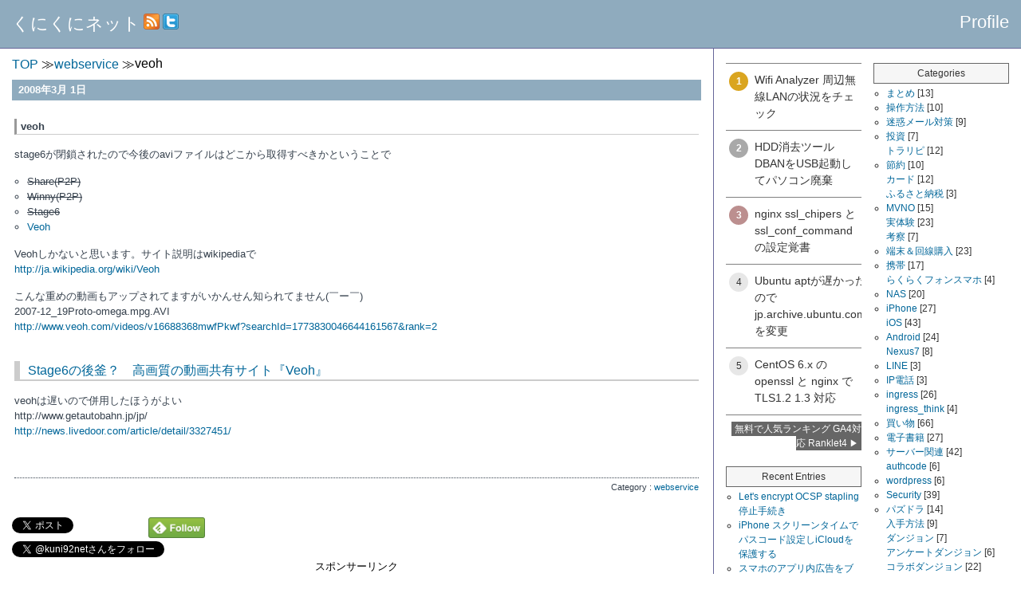

--- FILE ---
content_type: text/html; charset=utf-8
request_url: https://kuni92.net/2008/03/veoh.html
body_size: 7179
content:
<?xml version="1.0" encoding="UTF-8" ?>
<!DOCTYPE html PUBLIC "-//W3C//DTD XHTML 1.0 Strict//EN" "http://www.w3.org/TR/xhtml1/DTD/xhtml1-strict.dtd">
<html xmlns="http://www.w3.org/1999/xhtml" lang="ja" xml:lang="ja" id="sixapart-standard">
<head>
   <meta http-equiv="Content-Type" content="text/html; charset=UTF-8" />
   <meta http-equiv="Content-Script-Type" content="text/javascript" />
   <meta http-equiv="Content-Style-Type" content="text/css" />
<!--  -->
   <meta name="pocket-site-verification" content="4a1a233105834c18ef3c8e5b18992d" />
   <meta name="google-site-verification" content="um7DuhnKzkKWETE77TlbzuyyUsUEl7Gv9AJhIOhy238" />
   <meta name="viewport" content="initial-scale=1.0">
   <meta http-equiv="x-dns-prefetch-control" content="on">
   <link rel="dns-prefetch" href="//tpc.googlesyndication.com">
   <link rel="dns-prefetch" href="//googleads.g.doubleclick.net">
   <link rel="dns-prefetch" href="//platform.twitter.com">
   <link rel="dns-prefetch" href="//b.st-hatena.com">
   <link rel="dns-prefetch" href="//pagead2.googlesyndication.com">
   <link rel="dns-prefetch" href="//ws-fe.assoc-amazon.com">
   <link rel="dns-prefetch" href="//www.googletagservices.com">
   <link rel="preconnect" href="https://pagead2.googlesyndication.com" crossorigin>
   <link rel="preconnect" href="https://fonts.gstatic.com" crossorigin>
   <link rel="preconnect" href="https://fonts.googleapis.com" crossorigin>
   <link rel="preconnect" href="https://googleads.g.doubleclick.net" crossorigin>
   <link rel="preconnect" href="https://stats.g.doubleclick.net" crossorigin>
   <link rel="stylesheet" href="https://kuni92.net/styles-site.css" type="text/css" />
   
   
   <title>
   
      veoh
   
   </title>
   
   
   
   
      <link rel="prev" href="https://kuni92.net/2008/02/nas-01g.html" title="NAS-01Gまとめ" />
      <link rel="next" href="https://kuni92.net/2008/03/nas-01g---debian-kit.html" title="NAS-01G - Debian Kit" />
   
   
      
   
   










   

<!-- Google Tag Manager -->
<noscript><iframe src="//www.googletagmanager.com/ns.html?id=GTM-NBRL3J"
height="0" width="0" style="display:none;visibility:hidden"></iframe></noscript>
<script>(function(w,d,s,l,i){w[l]=w[l]||[];w[l].push({'gtm.start':
new Date().getTime(),event:'gtm.js'});var f=d.getElementsByTagName(s)[0],
j=d.createElement(s),dl=l!='dataLayer'?'&l='+l:'';j.async=true;j.src=
'//www.googletagmanager.com/gtm.js?id='+i+dl;f.parentNode.insertBefore(j,f);
})(window,document,'script','dataLayer','GTM-NBRL3J');</script>
<!-- End Google Tag Manager -->
<link rel="stylesheet"
      href="//cdnjs.cloudflare.com/ajax/libs/highlight.js/11.7.0/styles/default.min.css">
<script src="//cdnjs.cloudflare.com/ajax/libs/highlight.js/11.7.0/highlight.min.js"></script>
<script>hljs.highlightAll();</script>

<script async src="//pagead2.googlesyndication.com/pagead/js/adsbygoogle.js"></script>
<script>
     (adsbygoogle = window.adsbygoogle || []).push({
          google_ad_client: "ca-pub-2677262582313484",
          enable_page_level_ads: true
     });
</script>
</head>
<body class="layout-three-column-liquid-right">
<div id="box" class="clearfix">

<div id="header">
<a href="https://kuni92.net/" accesskey="1">くにくにネット</a>

<a href="http://feeds.kuni92.net/kuni92net" title="フィードを購読する" rel="alternate" type="application/rss+xml"><img src="https://kuni92.net/image/icon_rss_01.png" alt="" style="border:0"/></a> <a href="http://twitter.com/kuni92net" title="twitter" ><img src="https://kuni92.net/image/icon_twitter_01.png" alt="" style="border:0"/></a>
<span style="float:right">
<a href="http://kuni92.net/2008/02/about.html" rel="nofollow" onclick="_gaq.push(['_trackEvent', 'top-bar', 'click', 'text-about']);">Profile</a>
</span>
</div>


<div id="content">
<div class="blog">


    
    <ul class="breadclumbs" itemscope itemtype="http://schema.org/BreadcrumbList">
        <li itemprop="itemListElement" itemscope itemtype="http://schema.org/ListItem">
            <a itemtype="http://schema.org/Thing" itemprop="item" href="https://kuni92.net/">
                <span itemprop="name">TOP</span>
            </a>
            <meta itemprop="position" content="1">
        </li>
        
            
                
                <li itemprop="itemListElement" itemscope itemtype="http://schema.org/ListItem">
                    <a itemtype="http://schema.org/Thing" itemprop="item" href="https://kuni92.net/webservice/">
                        <span itemprop="name">webservice</span>
                    </a>
                    <meta itemprop="position" content="2">
                </li>
            
        
        <li>veoh</li>
    </ul>



<p class="date">2008年3月 1日</p>

<div class="entry" id="entry-555">

   <h1 class="entry-header">veoh</h1>

   <div class="entry-content clearfix">
      
         <div class="entry-body"><p>stage6が閉鎖されたので今後のaviファイルはどこから取得すべきかということで</p>

<ul><li><del>Share(P2P)</del></li>

<li><del>Winny(P2P)</del></li>

<li><del>Stage6</del></li>

<li><a href="http://www.veoh.com/">Veoh</a></li></ul>

<p>Veohしかないと思います。サイト説明はwikipediaで<br /><a href="http://ja.wikipedia.org/wiki/Veoh">http://ja.wikipedia.org/wiki/Veoh</a></p>

<p>こんな重めの動画もアップされてますがいかんせん知られてません(￣ー￣)<br />2007-12_19Proto-omega.mpg.AVI<br /><a href="http://www.veoh.com/videos/v16688368mwfPkwf?searchId=1773830046644161567&amp;rank=2">http://www.veoh.com/videos/v16688368mwfPkwf?searchId=1773830046644161567&amp;rank=2</a></p><br /><h3 class="title"><a href="http://d.hatena.ne.jp/sikii_j/20080228/p1" name="p1">Stage6の後釜？　高画質の動画共有サイト『Veoh』</a></h3>

<h3 class="title"><a href="http://d.hatena.ne.jp/sikii_j/20080228/p1" name="p1"></a></h3>

<p></p>

<p>veohは遅いので併用したほうがよい<br />http://www.getautobahn.jp/jp/<br /><a href="http://news.livedoor.com/article/detail/3327451/">http://news.livedoor.com/article/detail/3327451/</a></p></div>
      
      


<br />
   
   </div>
   <p class="entry-footer">

Category : <a href="https://kuni92.net/webservice/" title="">webservice</a>



  

  




</p>

</div>

<div class="btn_social">
	<ul class="snsb">
		<li class="twitter"><a href="https://twitter.com/share" class="twitter-share-button twitter-count-vertical" data-lang="ja" data-count="none">ツイート</a><script>!function(d,s,id){var js,fjs=d.getElementsByTagName(s)[0];if(!d.getElementById(id)){js=d.createElement(s);js.id=id;js.src="//platform.twitter.com/widgets.js";fjs.parentNode.insertBefore(js,fjs);}}(document,"script","twitter-wjs");</script></li>
		<li class="hatena">
		<script type="text/javascript" language="javascript">
document.write("<a href=\""+document.URL+"\" class=\"hatena-bookmark-button\" data-hatena-bookmark-title=\""+document.title+"\" data-hatena-bookmark-layout=\"standard-noballoon\" title=\"このエントリーをはてなブックマークに追加\"><img src=\"https://b.st-hatena.com/images/entry-button/button-only.gif\" alt=\"このエントリーをはてなブックマークに追加\" width=\"20\" height=\"20\" style=\"border: none;\" /></a>");</script>
		</script>
		</li>
        <li class="pocket"><a data-pocket-label="pocket" data-pocket-count="none" class="pocket-btn" data-lang="en"></a></li>
        <li class="feedly"><a href='http://www.feedly.com/home#subscription/feed%2Fhttp%3A%2F%2Ffeeds.kuni92.net%2Fkuni92net'  target='blank'><img id='feedlyFollow' src='https://s3.feedly.com/img/follows/feedly-follow-rectangle-volume-medium_2x.png' alt='follow us in feedly' width='71' height='28'></a></li>
    </ul>
</div>

<div class="btn_social">
	<ul class="snsb">
        <li class="line">
<script type="text/javascript" src="//media.line.me/js/line-button.js?v=20140127" ></script>
<script type="text/javascript">
new media_line_me.LineButton({"pc":false,"lang":"ja","type":"a"});
</script>
	</li>
        <li class="twitter">
<a href="https://twitter.com/kuni92net" class="twitter-follow-button" data-show-count="false" data-lang="ja">@kuni92netさんをフォロー</a>
<script>!function(d,s,id){var js,fjs=d.getElementsByTagName(s)[0],p=/^http:/.test(d.location)?'http':'https';if(!d.getElementById(id)){js=d.createElement(s);js.id=id;js.src=p+'://platform.twitter.com/widgets.js';fjs.parentNode.insertBefore(js,fjs);}}(document, 'script', 'twitter-wjs');</script>
	</li>
	</ul>
</div>


<p style="text-align: center; font-size: 80%;">スポンサーリンク<br />
<script async src="//pagead2.googlesyndication.com/pagead/js/adsbygoogle.js"></script>
<!-- kijishita -->
<ins class="adsbygoogle"
     style="display:block"
     data-ad-client="ca-pub-2677262582313484"
     data-ad-slot="9193719325"
     data-ad-format="auto"></ins>
<script>
(adsbygoogle = window.adsbygoogle || []).push({});
</script>
</p><br />

<script async src="//pagead2.googlesyndication.com/pagead/js/adsbygoogle.js"></script>
<!-- 関連ユニット -->
<ins class="adsbygoogle"
     style="display:block"
     data-ad-client="ca-pub-2677262582313484"
     data-ad-slot="7470929720"
     data-ad-format="autorelaxed"></ins>
<script>
(adsbygoogle = window.adsbygoogle || []).push({});
</script>






</div>
</div>





<div id="links-left-box">
  <dl id="links-left">
<dd class="side">
<aside id="ranklet4-q4Stmgruq7vsgP28OOD3"></aside>
<script async src="https://free.ranklet4.com/widgets/q4Stmgruq7vsgP28OOD3.js"></script>
</dd>
<dt class="sidetitle">
Recent Entries
</dt>

<dd class="side">
  <ul>

    <li><a href="https://kuni92.net/2025/05/lets-encrypt-ocsp-stapling.html" title="e1802">Let's encrypt OCSP stapling 停止手続き</a></li>

    <li><a href="https://kuni92.net/2023/11/iphone-icloud.html" title="e1800">iPhone スクリーンタイムでパスコード設定しiCloudを保護する</a></li>

    <li><a href="https://kuni92.net/2023/04/nextdns.html" title="e1798">スマホのアプリ内広告をブロックするならNextDNS</a></li>

    <li><a href="https://kuni92.net/2023/01/gmaildkim.html" title="e1797">Gmail,Yahooにメール送信するならDKIMの設定を</a></li>

    <li><a href="https://kuni92.net/2022/10/ubuntu-apt-jparchiveubuntucom.html" title="e1795">Ubuntu aptが遅かったので jp.archive.ubuntu.com を変更</a></li>

    <li><a href="https://kuni92.net/2022/09/spoofingmailtaisaku.html" title="e1794">自社ドメイン(co.jp)のなりしまし迷惑メールを送られたので即DMARC対応した話</a></li>

    <li><a href="https://kuni92.net/2022/08/conoha-alphassl.html" title="e1793">conohaでalphassl 1年無料を設定する</a></li>

    <li><a href="https://kuni92.net/2022/05/acmesh-buypass-180.html" title="e1792">Let's encryptの 90日 証明書から acme.sh と Buypass で180日の証明書に変更する</a></li>

    <li><a href="https://kuni92.net/2022/04/mackerel.html" title="e1791">mackerelでASUSルータ RT-AX3000,RT-AC68Uを監視する</a></li>

    <li><a href="https://kuni92.net/2022/02/moneyforward-box.html" title="e1790">MoneyForward確定申告とクラウドBoxで改正電子帳簿保存法に対応し運用はじめました</a></li>

  </ul>
</dd>

<div style="text-align:left;">
	<div style="display:inline-block;">
		<span id="ss_img_wrapper_2021gmogs_115-57_ja_t">
			<a href="https://jp.globalsign.com/" target="_blank" rel="nofollow"><img alt="SSL　GMOグローバルサインのサイトシール" border="0" id="ss_img" src="//seal.globalsign.com/SiteSeal/images/gs_noscript_115-57_ja.gif"></a>
		</span>
		<script type="text/javascript" src="//seal.globalsign.com/SiteSeal/2021gmogs_115-57_ja_t.js" defer="defer"></script>
	</div><div style="display:inline-block;margin-left:20px;">
		<span id="csi_siteseal_tag" oncontextmenu="return false;">
			<a id="csi_siteseal_profile_link">
				<img decoding="async" loading="lazy" alt="light_115x57.png" id="csi_siteseal_image" width="115" height="57" src="#" style="display: none" />
			</a>
		</span>
	</div>
</div>

  </dl>
</div>



<div id="links-right-box">
  <dl id="links-right">
  
<dt class="sidetitle">
Categories
</dt>

<dd class="side" id="categories">

  
  <ul>
  
    
    <li><a href="https://kuni92.net/matome/" title="">まとめ</a> [13]
    
    
    </li>
    
  
  
    
    <li><a href="https://kuni92.net/sousa/" title="">操作方法</a> [10]
    
    
    </li>
    
  
  
    
    <li><a href="https://kuni92.net/cat35/" title="">迷惑メール対策</a> [9]
    
    
    </li>
    
  
  
    
    <li><a href="https://kuni92.net/Investment/" title="">投資</a> [7]
    
    
  
  <ul>
  
    
    <li><a href="https://kuni92.net/Investment/tora/" title="">トラリピ</a> [12]
    
    
    </li>
    
  </ul>
    
  
    </li>
    
  
  
    
    <li><a href="https://kuni92.net/saving/" title="">節約</a> [10]
    
    
  
  <ul>
  
    
    <li><a href="https://kuni92.net/saving/card/" title="">カード</a> [12]
    
    
    </li>
    
  
  
    
    <li><a href="https://kuni92.net/saving/furusatotax/" title="">ふるさと納税</a> [3]
    
    
    </li>
    
  </ul>
    
  
    </li>
    
  
  
    
    <li><a href="https://kuni92.net/mvno/" title="">MVNO</a> [15]
    
    
  
  <ul>
  
    
    <li><a href="https://kuni92.net/mvno/taiken/" title="">実体験</a> [23]
    
    
    </li>
    
  
  
    
    <li><a href="https://kuni92.net/mvno/kousatu/" title="">考察</a> [7]
    
    
    </li>
    
  </ul>
    
  
    </li>
    
  
  
    
    <li><a href="https://kuni92.net/buyphone/" title="">端末＆回線購入</a> [23]
    
    
    </li>
    
  
  
    
    <li><a href="https://kuni92.net/cat36/" title="">携帯</a> [17]
    
    
  
  <ul>
  
    
    <li><a href="https://kuni92.net/cat36/raku/" title="">らくらくフォンスマホ</a> [4]
    
    
    </li>
    
  </ul>
    
  
    </li>
    
  
  
    
    <li><a href="https://kuni92.net/nas/" title="">NAS</a> [20]
    
    
    </li>
    
  
  
    
    <li><a href="https://kuni92.net/iPhone/" title="">iPhone</a> [27]
    
    
  
  <ul>
  
    
    <li><a href="https://kuni92.net/iPhone/ios/" title="">iOS</a> [43]
    
    
    </li>
    
  </ul>
    
  
    </li>
    
  
  
    
    <li><a href="https://kuni92.net/android/" title="">Android</a> [24]
    
    
  
  <ul>
  
    
    <li><a href="https://kuni92.net/android/nexus7/" title="">Nexus7</a> [8]
    
    
    </li>
    
  </ul>
    
  
    </li>
    
  
  
    
    <li><a href="https://kuni92.net/line/" title="">LINE</a> [3]
    
    
    </li>
    
  
  
    
    <li><a href="https://kuni92.net/ip/" title="">IP電話</a> [3]
    
    
    </li>
    
  
  
    
    <li><a href="https://kuni92.net/ingress/" title="">ingress</a> [26]
    
    
  
  <ul>
  
    
    <li><a href="https://kuni92.net/ingress/ingress-think/" title="">ingress_think</a> [4]
    
    
    </li>
    
  </ul>
    
  
    </li>
    
  
  
    
    <li><a href="https://kuni92.net/buy/" title="">買い物</a> [66]
    
    
    </li>
    
  
  
    
    <li><a href="https://kuni92.net/ebook/" title="">電子書籍</a> [27]
    
    
    </li>
    
  
  
    
    <li><a href="https://kuni92.net/cat30/" title="">サーバー関連</a> [42]
    
    
  
  <ul>
  
    
    <li><a href="https://kuni92.net/cat30/authcode/" title="">authcode</a> [6]
    
    
    </li>
    
  </ul>
    
  
    </li>
    
  
  
    
    <li><a href="https://kuni92.net/wordpress/" title="">wordpress</a> [6]
    
    
    </li>
    
  
  
    
    <li><a href="https://kuni92.net/security/" title="">Security</a> [39]
    
    
    </li>
    
  
  
    
    <li><a href="https://kuni92.net/pazdra/" title="">パズドラ</a> [14]
    
    
  
  <ul>
  
    
    <li><a href="https://kuni92.net/pazdra/get/" title="">入手方法</a> [9]
    
    
    </li>
    
  
  
    
    <li><a href="https://kuni92.net/pazdra/dungeon/" title="">ダンジョン</a> [7]
    
    
  
  <ul>
  
    
    <li><a href="https://kuni92.net/pazdra/dungeon/anketodungeon/" title="">アンケートダンジョン</a> [6]
    
    
    </li>
    
  
  
    
    <li><a href="https://kuni92.net/pazdra/dungeon/colabodungeon/" title="">コラボダンジョン</a> [22]
    
    
    </li>
    
  
  
    
    <li><a href="https://kuni92.net/pazdra/dungeon/kaizoku/" title="">海賊龍シリーズ</a> [2]
    
    
    </li>
    
  
  
    
    <li><a href="https://kuni92.net/pazdra/dungeon/shinpi/" title="">神秘龍シリーズ</a> [5]
    
    
    </li>
    
  
  
    
    <li><a href="https://kuni92.net/pazdra/dungeon/sengoku/" title="">戦国龍シリーズ</a> [5]
    
    
    </li>
    
  
  
    
    <li><a href="https://kuni92.net/pazdra/dungeon/reki/" title="">歴龍シリーズ</a> [4]
    
    
    </li>
    
  
  
    
    <li><a href="https://kuni92.net/pazdra/dungeon/kikai/" title="">機械龍シリーズ</a> [4]
    
    
    </li>
    
  </ul>
    
  
    </li>
    
  
  
    
    <li><a href="https://kuni92.net/pazdra/million/" title="">ミリオンイベント</a> [25]
    
    
    </li>
    
  
  
    
    <li><a href="https://kuni92.net/pazdra/capture/" title="">攻略</a> [9]
    
    
    </li>
    
  
  
    
    <li><a href="https://kuni92.net/pazdra/book/" title="">本</a> [2]
    
    
    </li>
    
  </ul>
    
  
    </li>
    
  
  
    
    <li><a href="https://kuni92.net/chronicle/" title="">チェインクロニクル</a> [21]
    
    
    </li>
    
  
  
    
    <li><a href="https://kuni92.net/clash-of-clans/" title="">Clash of Clans</a> [7]
    
    
    </li>
    
  
  
    
    <li><a href="https://kuni92.net/game/" title="">ゲーム</a> [1]
    
    
  
  <ul>
  
    
    <li><a href="https://kuni92.net/game/dqx/" title="">DQX</a> [3]
    
    
    </li>
    
  
  
    
    <li><a href="https://kuni92.net/game/ixa/" title="">戦国IXA</a> [8]
    
    
    </li>
    
  
  
    
    <li><a href="https://kuni92.net/game/bura3/" title="">ブラウザ三国志</a> [79]
    
    
    </li>
    
  
  
    
    <li><a href="https://kuni92.net/game/ffxi/" title="">FFXI</a> [56]
    
    
    </li>
    
  
  
    
    <li><a href="https://kuni92.net/game/ffxieq/" title="">ffxieq</a> [6]
    
    
    </li>
    
  
  
    
    <li><a href="https://kuni92.net/game/ffxiv/" title="">ffxiv</a> [17]
    
    
    </li>
    
  </ul>
    
  
    </li>
    
  
  
    
    <li><a href="https://kuni92.net/dd-wrt/" title="">DD-WRT</a> [5]
    
    
    </li>
    
  
  
    
    <li><a href="https://kuni92.net/wimax/" title="">wimax</a> [4]
    
    
    </li>
    
  
  
    
    <li><a href="https://kuni92.net/webservice/" title="">webservice</a> [15]
    
    
  
  <ul>
  
    
    <li><a href="https://kuni92.net/webservice/dropbox/" title="">dropbox</a> [2]
    
    
    </li>
    
  </ul>
    
  
    </li>
    
  
  
    
    <li><a href="https://kuni92.net/windows/" title="">Windows</a> [29]
    
    
  
  <ul>
  
    
    <li><a href="https://kuni92.net/windows/emet/" title="">emet</a> [4]
    
    
    </li>
    
  
  
    
    <li><a href="https://kuni92.net/windows/chrome/" title="">chrome</a> [7]
    
    
    </li>
    
  
  
    
    <li><a href="https://kuni92.net/windows/xlink-kai/" title="">Xlink Kai</a> [8]
    
    
    </li>
    
  
  
    
    <li><a href="https://kuni92.net/windows/firefox/" title="">firefox</a> [8]
    
    
    </li>
    
  
  
    
    <li><a href="https://kuni92.net/windows/peerblock/" title="">peerblock</a> [7]
    
    
    </li>
    
  
  
    
    <li><a href="https://kuni92.net/windows/peerguardian2/" title="">peerguardian2</a> [10]
    
    
    </li>
    
  
  
    
    <li><a href="https://kuni92.net/windows/secunia-psi/" title="">Secunia PSI</a> [16]
    
    
    </li>
    
  </ul>
    
  
    </li>
    
  
  
    
    <li><a href="https://kuni92.net/etc/" title="">未分類</a> [25]
    
    
    </li>
    
  
  
    
    <li><a href="https://kuni92.net/goshuin/" title="">御朱印</a> [9]
    
    
    </li>
    
  
  
    
    <li><a href="https://kuni92.net/werewolf/" title="">人狼</a> [3]
    
    
    </li>
    
  
  
    
    <li>securitynews
  
    
    </li>
    
  
  
    
    <li>MONSTER×DRAGON
  
    
    </li>
    
  
  
    
    <li>Sony
  
    
    </li>
    
  
  
    
    <li>検体提出
  
    
    </li>
    
  </ul>
    
  
</dd>

<dt class="sidetitle">
Monthly Archives
</dt>

<dd class="side">
  
    
  <ul>
    
    <li><a href="https://kuni92.net/2025/05/">2025年5月</a> [1]</li>
    
  
    
    <li><a href="https://kuni92.net/2023/11/">2023年11月</a> [1]</li>
    
  
    
    <li><a href="https://kuni92.net/2023/04/">2023年4月</a> [1]</li>
    
  
    
    <li><a href="https://kuni92.net/2023/01/">2023年1月</a> [1]</li>
    
  
    
    <li><a href="https://kuni92.net/2022/10/">2022年10月</a> [1]</li>
    
  
    
    <li><a href="https://kuni92.net/2022/09/">2022年9月</a> [1]</li>
    
  
    
    <li><a href="https://kuni92.net/2022/08/">2022年8月</a> [1]</li>
    
  
    
    <li><a href="https://kuni92.net/2022/05/">2022年5月</a> [1]</li>
    
  
    
    <li><a href="https://kuni92.net/2022/04/">2022年4月</a> [1]</li>
    
  
    
    <li><a href="https://kuni92.net/2022/02/">2022年2月</a> [3]</li>
    
  
    
    <li><a href="https://kuni92.net/2022/01/">2022年1月</a> [2]</li>
    
  
    
    <li><a href="https://kuni92.net/2021/12/">2021年12月</a> [1]</li>
    
  
    
    <li><a href="https://kuni92.net/2021/11/">2021年11月</a> [1]</li>
    
  
    
    <li><a href="https://kuni92.net/2021/10/">2021年10月</a> [1]</li>
    
  
    
    <li><a href="https://kuni92.net/2021/09/">2021年9月</a> [1]</li>
    
  
    
    <li><a href="https://kuni92.net/2021/08/">2021年8月</a> [2]</li>
    
  
    
    <li><a href="https://kuni92.net/2021/03/">2021年3月</a> [1]</li>
    
  
    
    <li><a href="https://kuni92.net/2020/08/">2020年8月</a> [1]</li>
    
  
    
    <li><a href="https://kuni92.net/2020/03/">2020年3月</a> [1]</li>
    
  
    
    <li><a href="https://kuni92.net/2020/02/">2020年2月</a> [1]</li>
    
  
    
    <li><a href="https://kuni92.net/2020/01/">2020年1月</a> [1]</li>
    
  
    
    <li><a href="https://kuni92.net/2019/11/">2019年11月</a> [1]</li>
    
  
    
    <li><a href="https://kuni92.net/2019/09/">2019年9月</a> [1]</li>
    
  
    
    <li><a href="https://kuni92.net/2019/03/">2019年3月</a> [1]</li>
    
  
    
    <li><a href="https://kuni92.net/2018/12/">2018年12月</a> [1]</li>
    
  
    
    <li><a href="https://kuni92.net/2018/08/">2018年8月</a> [1]</li>
    
  
    
    <li><a href="https://kuni92.net/2018/07/">2018年7月</a> [1]</li>
    
  
    
    <li><a href="https://kuni92.net/2018/06/">2018年6月</a> [1]</li>
    
  
    
    <li><a href="https://kuni92.net/2018/02/">2018年2月</a> [2]</li>
    
  
    
    <li><a href="https://kuni92.net/2018/01/">2018年1月</a> [1]</li>
    
  
    
    <li><a href="https://kuni92.net/2017/12/">2017年12月</a> [2]</li>
    
  
    
    <li><a href="https://kuni92.net/2017/11/">2017年11月</a> [1]</li>
    
  
    
    <li><a href="https://kuni92.net/2017/10/">2017年10月</a> [4]</li>
    
  
    
    <li><a href="https://kuni92.net/2017/09/">2017年9月</a> [1]</li>
    
  
    
    <li><a href="https://kuni92.net/2017/08/">2017年8月</a> [2]</li>
    
  
    
    <li><a href="https://kuni92.net/2017/07/">2017年7月</a> [1]</li>
    
  
    
    <li><a href="https://kuni92.net/2017/06/">2017年6月</a> [1]</li>
    
  
    
    <li><a href="https://kuni92.net/2017/05/">2017年5月</a> [5]</li>
    
  
    
    <li><a href="https://kuni92.net/2017/04/">2017年4月</a> [2]</li>
    
  
    
    <li><a href="https://kuni92.net/2017/03/">2017年3月</a> [3]</li>
    
  
    
    <li><a href="https://kuni92.net/2017/02/">2017年2月</a> [1]</li>
    
  
    
    <li><a href="https://kuni92.net/2017/01/">2017年1月</a> [1]</li>
    
  
    
    <li><a href="https://kuni92.net/2016/12/">2016年12月</a> [1]</li>
    
  
    
    <li><a href="https://kuni92.net/2016/11/">2016年11月</a> [1]</li>
    
  
    
    <li><a href="https://kuni92.net/2016/10/">2016年10月</a> [2]</li>
    
  
    
    <li><a href="https://kuni92.net/2016/09/">2016年9月</a> [1]</li>
    
  
    
    <li><a href="https://kuni92.net/2016/08/">2016年8月</a> [1]</li>
    
  
    
    <li><a href="https://kuni92.net/2016/07/">2016年7月</a> [1]</li>
    
  
    
    <li><a href="https://kuni92.net/2016/06/">2016年6月</a> [4]</li>
    
  
    
    <li><a href="https://kuni92.net/2016/05/">2016年5月</a> [3]</li>
    
  
    
    <li><a href="https://kuni92.net/2016/04/">2016年4月</a> [2]</li>
    
  
    
    <li><a href="https://kuni92.net/2016/03/">2016年3月</a> [4]</li>
    
  
    
    <li><a href="https://kuni92.net/2016/02/">2016年2月</a> [10]</li>
    
  
    
    <li><a href="https://kuni92.net/2016/01/">2016年1月</a> [10]</li>
    
  
    
    <li><a href="https://kuni92.net/2015/12/">2015年12月</a> [7]</li>
    
  
    
    <li><a href="https://kuni92.net/2015/11/">2015年11月</a> [6]</li>
    
  
    
    <li><a href="https://kuni92.net/2015/10/">2015年10月</a> [6]</li>
    
  
    
    <li><a href="https://kuni92.net/2015/09/">2015年9月</a> [5]</li>
    
  
    
    <li><a href="https://kuni92.net/2015/08/">2015年8月</a> [5]</li>
    
  
    
    <li><a href="https://kuni92.net/2015/07/">2015年7月</a> [4]</li>
    
  
    
    <li><a href="https://kuni92.net/2015/06/">2015年6月</a> [10]</li>
    
  
    
    <li><a href="https://kuni92.net/2015/05/">2015年5月</a> [7]</li>
    
  
    
    <li><a href="https://kuni92.net/2015/04/">2015年4月</a> [7]</li>
    
  
    
    <li><a href="https://kuni92.net/2015/03/">2015年3月</a> [8]</li>
    
  
    
    <li><a href="https://kuni92.net/2015/02/">2015年2月</a> [7]</li>
    
  
    
    <li><a href="https://kuni92.net/2015/01/">2015年1月</a> [6]</li>
    
  
    
    <li><a href="https://kuni92.net/2014/12/">2014年12月</a> [11]</li>
    
  
    
    <li><a href="https://kuni92.net/2014/11/">2014年11月</a> [8]</li>
    
  
    
    <li><a href="https://kuni92.net/2014/10/">2014年10月</a> [8]</li>
    
  
    
    <li><a href="https://kuni92.net/2014/09/">2014年9月</a> [8]</li>
    
  
    
    <li><a href="https://kuni92.net/2014/08/">2014年8月</a> [8]</li>
    
  
    
    <li><a href="https://kuni92.net/2014/07/">2014年7月</a> [11]</li>
    
  
    
    <li><a href="https://kuni92.net/2014/06/">2014年6月</a> [13]</li>
    
  
    
    <li><a href="https://kuni92.net/2014/05/">2014年5月</a> [10]</li>
    
  
    
    <li><a href="https://kuni92.net/2014/04/">2014年4月</a> [13]</li>
    
  
    
    <li><a href="https://kuni92.net/2014/03/">2014年3月</a> [17]</li>
    
  
    
    <li><a href="https://kuni92.net/2014/02/">2014年2月</a> [16]</li>
    
  
    
    <li><a href="https://kuni92.net/2014/01/">2014年1月</a> [15]</li>
    
  
    
    <li><a href="https://kuni92.net/2013/12/">2013年12月</a> [15]</li>
    
  
    
    <li><a href="https://kuni92.net/2013/11/">2013年11月</a> [24]</li>
    
  
    
    <li><a href="https://kuni92.net/2013/10/">2013年10月</a> [22]</li>
    
  
    
    <li><a href="https://kuni92.net/2013/09/">2013年9月</a> [23]</li>
    
  
    
    <li><a href="https://kuni92.net/2013/08/">2013年8月</a> [20]</li>
    
  
    
    <li><a href="https://kuni92.net/2013/07/">2013年7月</a> [18]</li>
    
  
    
    <li><a href="https://kuni92.net/2013/06/">2013年6月</a> [15]</li>
    
  
    
    <li><a href="https://kuni92.net/2013/05/">2013年5月</a> [26]</li>
    
  
    
    <li><a href="https://kuni92.net/2013/04/">2013年4月</a> [19]</li>
    
  
    
    <li><a href="https://kuni92.net/2013/03/">2013年3月</a> [22]</li>
    
  
    
    <li><a href="https://kuni92.net/2013/02/">2013年2月</a> [19]</li>
    
  
    
    <li><a href="https://kuni92.net/2013/01/">2013年1月</a> [15]</li>
    
  
    
    <li><a href="https://kuni92.net/2012/12/">2012年12月</a> [11]</li>
    
  
    
    <li><a href="https://kuni92.net/2012/11/">2012年11月</a> [11]</li>
    
  
    
    <li><a href="https://kuni92.net/2012/10/">2012年10月</a> [16]</li>
    
  
    
    <li><a href="https://kuni92.net/2012/09/">2012年9月</a> [13]</li>
    
  
    
    <li><a href="https://kuni92.net/2012/08/">2012年8月</a> [11]</li>
    
  
    
    <li><a href="https://kuni92.net/2012/07/">2012年7月</a> [21]</li>
    
  
    
    <li><a href="https://kuni92.net/2012/06/">2012年6月</a> [12]</li>
    
  
    
    <li><a href="https://kuni92.net/2012/05/">2012年5月</a> [12]</li>
    
  
    
    <li><a href="https://kuni92.net/2012/04/">2012年4月</a> [7]</li>
    
  
    
    <li><a href="https://kuni92.net/2012/03/">2012年3月</a> [11]</li>
    
  
    
    <li><a href="https://kuni92.net/2012/01/">2012年1月</a> [4]</li>
    
  
    
    <li><a href="https://kuni92.net/2011/12/">2011年12月</a> [5]</li>
    
  
    
    <li><a href="https://kuni92.net/2011/11/">2011年11月</a> [6]</li>
    
  
    
    <li><a href="https://kuni92.net/2011/10/">2011年10月</a> [3]</li>
    
  
    
    <li><a href="https://kuni92.net/2011/09/">2011年9月</a> [1]</li>
    
  
    
    <li><a href="https://kuni92.net/2011/08/">2011年8月</a> [2]</li>
    
  
    
    <li><a href="https://kuni92.net/2011/07/">2011年7月</a> [3]</li>
    
  
    
    <li><a href="https://kuni92.net/2011/06/">2011年6月</a> [6]</li>
    
  
    
    <li><a href="https://kuni92.net/2011/05/">2011年5月</a> [9]</li>
    
  
    
    <li><a href="https://kuni92.net/2011/04/">2011年4月</a> [4]</li>
    
  
    
    <li><a href="https://kuni92.net/2011/03/">2011年3月</a> [7]</li>
    
  
    
    <li><a href="https://kuni92.net/2011/02/">2011年2月</a> [14]</li>
    
  
    
    <li><a href="https://kuni92.net/2011/01/">2011年1月</a> [7]</li>
    
  
    
    <li><a href="https://kuni92.net/2010/12/">2010年12月</a> [5]</li>
    
  
    
    <li><a href="https://kuni92.net/2010/11/">2010年11月</a> [6]</li>
    
  
    
    <li><a href="https://kuni92.net/2010/10/">2010年10月</a> [12]</li>
    
  
    
    <li><a href="https://kuni92.net/2010/09/">2010年9月</a> [5]</li>
    
  
    
    <li><a href="https://kuni92.net/2010/08/">2010年8月</a> [11]</li>
    
  
    
    <li><a href="https://kuni92.net/2010/07/">2010年7月</a> [13]</li>
    
  
    
    <li><a href="https://kuni92.net/2010/06/">2010年6月</a> [8]</li>
    
  
    
    <li><a href="https://kuni92.net/2010/05/">2010年5月</a> [13]</li>
    
  
    
    <li><a href="https://kuni92.net/2010/04/">2010年4月</a> [5]</li>
    
  
    
    <li><a href="https://kuni92.net/2010/03/">2010年3月</a> [3]</li>
    
  
    
    <li><a href="https://kuni92.net/2010/02/">2010年2月</a> [2]</li>
    
  
    
    <li><a href="https://kuni92.net/2009/12/">2009年12月</a> [3]</li>
    
  
    
    <li><a href="https://kuni92.net/2009/11/">2009年11月</a> [6]</li>
    
  
    
    <li><a href="https://kuni92.net/2009/10/">2009年10月</a> [4]</li>
    
  
    
    <li><a href="https://kuni92.net/2009/09/">2009年9月</a> [6]</li>
    
  
    
    <li><a href="https://kuni92.net/2009/08/">2009年8月</a> [7]</li>
    
  
    
    <li><a href="https://kuni92.net/2009/07/">2009年7月</a> [3]</li>
    
  
    
    <li><a href="https://kuni92.net/2009/06/">2009年6月</a> [8]</li>
    
  
    
    <li><a href="https://kuni92.net/2009/05/">2009年5月</a> [1]</li>
    
  
    
    <li><a href="https://kuni92.net/2009/04/">2009年4月</a> [9]</li>
    
  
    
    <li><a href="https://kuni92.net/2009/03/">2009年3月</a> [7]</li>
    
  
    
    <li><a href="https://kuni92.net/2009/02/">2009年2月</a> [1]</li>
    
  
    
    <li><a href="https://kuni92.net/2009/01/">2009年1月</a> [2]</li>
    
  
    
    <li><a href="https://kuni92.net/2008/12/">2008年12月</a> [5]</li>
    
  
    
    <li><a href="https://kuni92.net/2008/11/">2008年11月</a> [5]</li>
    
  
    
    <li><a href="https://kuni92.net/2008/10/">2008年10月</a> [5]</li>
    
  
    
    <li><a href="https://kuni92.net/2008/09/">2008年9月</a> [6]</li>
    
  
    
    <li><a href="https://kuni92.net/2008/08/">2008年8月</a> [1]</li>
    
  
    
    <li><a href="https://kuni92.net/2008/07/">2008年7月</a> [5]</li>
    
  
    
    <li><a href="https://kuni92.net/2008/06/">2008年6月</a> [18]</li>
    
  
    
    <li><a href="https://kuni92.net/2008/05/">2008年5月</a> [11]</li>
    
  
    
    <li><a href="https://kuni92.net/2008/04/">2008年4月</a> [10]</li>
    
  
    
    <li><a href="https://kuni92.net/2008/03/">2008年3月</a> [7]</li>
    
  
    
    <li><a href="https://kuni92.net/2008/02/">2008年2月</a> [9]</li>
    
  
    
    <li><a href="https://kuni92.net/2008/01/">2008年1月</a> [1]</li>
    
  </ul>
    
  
</dd>



  </dl>
</div>


</div>

<p id="footer" class="clearfix">Copyright &copy; 2008 くにくにネット All Rights Reserved.</p>
<script type="text/javascript">!function(d,i){if(!d.getElementById(i)){var j=d.createElement("script");j.id=i;j.src="https://widgets.getpocket.com/v1/j/btn.js?v=1";var w=d.getElementById(i);d.body.appendChild(j);}}(document,"pocket-btn-js");</script>
<script type="text/javascript" src="https://b.st-hatena.com/js/bookmark_button.js" charset="utf-8" async="async">
<script type="text/javascript" src="https://kuni92.net/mt.js"></script>
</body>
</html>



--- FILE ---
content_type: text/html; charset=utf-8
request_url: https://www.google.com/recaptcha/api2/aframe
body_size: 266
content:
<!DOCTYPE HTML><html><head><meta http-equiv="content-type" content="text/html; charset=UTF-8"></head><body><script nonce="EKotp6z23y1Gclk73Q8Waw">/** Anti-fraud and anti-abuse applications only. See google.com/recaptcha */ try{var clients={'sodar':'https://pagead2.googlesyndication.com/pagead/sodar?'};window.addEventListener("message",function(a){try{if(a.source===window.parent){var b=JSON.parse(a.data);var c=clients[b['id']];if(c){var d=document.createElement('img');d.src=c+b['params']+'&rc='+(localStorage.getItem("rc::a")?sessionStorage.getItem("rc::b"):"");window.document.body.appendChild(d);sessionStorage.setItem("rc::e",parseInt(sessionStorage.getItem("rc::e")||0)+1);localStorage.setItem("rc::h",'1769009235905');}}}catch(b){}});window.parent.postMessage("_grecaptcha_ready", "*");}catch(b){}</script></body></html>

--- FILE ---
content_type: text/javascript
request_url: https://free.ranklet4.com/widgets/q4Stmgruq7vsgP28OOD3.js
body_size: 1322
content:
(()=>{var t,e=document.getElementById("ranklet4-q4Stmgruq7vsgP28OOD3"),n=document.createElement("style"),r=(n.innerHTML='@charset "UTF-8";#ranklet4-q4Stmgruq7vsgP28OOD3 .ranklet{margin:0;padding:0;list-style:none;border-top:1px solid gray}#ranklet4-q4Stmgruq7vsgP28OOD3 .ranklet-item{border-bottom:1px solid gray}#ranklet4-q4Stmgruq7vsgP28OOD3 .ranklet-item a{display:flex;align-items:stretch;padding:10px 4px;text-decoration:none;color:inherit}#ranklet4-q4Stmgruq7vsgP28OOD3 .ranklet-item a:hover{background-color:ivory}#ranklet4-q4Stmgruq7vsgP28OOD3 .ranklet-item i{flex:0 0 24px;display:grid;place-content:center;width:24px;height:24px;font-size:.75rem;background-color:#e7e7e7;border-radius:50%;font-style:normal}#ranklet4-q4Stmgruq7vsgP28OOD3 .ranklet-item:first-child i{background:#daa520}#ranklet4-q4Stmgruq7vsgP28OOD3 .ranklet-item:nth-child(2) i{background:#a9a9a9}#ranklet4-q4Stmgruq7vsgP28OOD3 .ranklet-item:nth-child(3) i{background:#bc8f8f}#ranklet4-q4Stmgruq7vsgP28OOD3 .ranklet-item:nth-child(-n+3) i{color:#fff;font-weight:700}#ranklet4-q4Stmgruq7vsgP28OOD3 .ranklet-item picture{flex:0 0 80px;margin-left:8px}#ranklet4-q4Stmgruq7vsgP28OOD3 .ranklet-item div{margin-left:8px}#ranklet4-q4Stmgruq7vsgP28OOD3 .ranklet-item b{font-size:.875rem;font-weight:400}#ranklet4-q4Stmgruq7vsgP28OOD3 .ranklet-count{padding:2px 4px;font-size:.75rem;background:#ddd;color:#333}#ranklet4-q4Stmgruq7vsgP28OOD3 .ranklet-credit{margin-top:8px;margin-left:auto;font-size:.75rem;text-align:right;display:block!important}#ranklet4-q4Stmgruq7vsgP28OOD3 .ranklet-credit a{padding:2px 4px;background:#666;color:#fff;text-decoration:none;transition:.2s background ease-out}#ranklet4-q4Stmgruq7vsgP28OOD3 .ranklet-credit a:hover{background:#a2a2a2}#ranklet4-q4Stmgruq7vsgP28OOD3 .ranklet-credit a::after{content:"▶︎";margin-left:3px;font-size:.675rem}',e.after(n),e.innerHTML='<ol class="ranklet">\n  <li class="ranklet-item">\n    <a href="https://kuni92.net/2013/08/wifi-analyzer.html">\n      <i>1</i>\n      <div>\n        <b>\n   \n      Wifi Analyzer 周辺無線LANの状況をチェック\n   \n   </b>\n      </div>\n    </a>\n  </li>\n  <li class="ranklet-item">\n    <a href="https://kuni92.net/2020/01/hdd-erase.html">\n      <i>2</i>\n      <div>\n        <b>\n   \n      HDD消去ツールDBANをUSB起動してパソコン廃棄\n   \n   </b>\n      </div>\n    </a>\n  </li>\n  <li class="ranklet-item">\n    <a href="https://kuni92.net/2022/02/nginx-chipers.html">\n      <i>3</i>\n      <div>\n        <b>\n   \n      nginx ssl_chipers と ssl_conf_command の設定覚書\n   \n   </b>\n      </div>\n    </a>\n  </li>\n  <li class="ranklet-item">\n    <a href="https://kuni92.net/2022/10/ubuntu-apt-jparchiveubuntucom.html">\n      <i>4</i>\n      <div>\n        <b>\n   \n      Ubuntu aptが遅かったので jp.archive.ubuntu.com を変更\n   \n   </b>\n      </div>\n    </a>\n  </li>\n  <li class="ranklet-item">\n    <a href="https://kuni92.net/2021/08/centos6-openssl-nginx-tls-13.html">\n      <i>5</i>\n      <div>\n        <b>\n   \n      CentOS 6.x の openssl と nginx で TLS1.2 1.3 対応\n   \n   </b>\n      </div>\n    </a>\n  </li>\n</ol>\n\n<div class="ranklet-credit">\n  <a href="https://ranklet4.com/" target="_blank">無料で人気ランキング GA4対応 Ranklet4</a>\n</div>',{"https://kuni92.net/2013/08/wifi-analyzer.html":"https://free.ranklet4.com/click?id=q4Stmgruq7vsgP28OOD3&rank=1&url=https%3A%2F%2Fkuni92.net%2F2013%2F08%2Fwifi-analyzer.html","https://kuni92.net/2020/01/hdd-erase.html":"https://free.ranklet4.com/click?id=q4Stmgruq7vsgP28OOD3&rank=2&url=https%3A%2F%2Fkuni92.net%2F2020%2F01%2Fhdd-erase.html","https://kuni92.net/2022/02/nginx-chipers.html":"https://free.ranklet4.com/click?id=q4Stmgruq7vsgP28OOD3&rank=3&url=https%3A%2F%2Fkuni92.net%2F2022%2F02%2Fnginx-chipers.html","https://kuni92.net/2022/10/ubuntu-apt-jparchiveubuntucom.html":"https://free.ranklet4.com/click?id=q4Stmgruq7vsgP28OOD3&rank=4&url=https%3A%2F%2Fkuni92.net%2F2022%2F10%2Fubuntu-apt-jparchiveubuntucom.html","https://kuni92.net/2021/08/centos6-openssl-nginx-tls-13.html":"https://free.ranklet4.com/click?id=q4Stmgruq7vsgP28OOD3&rank=5&url=https%3A%2F%2Fkuni92.net%2F2021%2F08%2Fcentos6-openssl-nginx-tls-13.html"});window.navigator.sendBeacon&&window.IntersectionObserver&&((t=new window.IntersectionObserver(function(n){n.forEach(function(n){n.isIntersecting&&(t.unobserve(e),window.navigator.sendBeacon("https://free.ranklet4.com/impression?id=q4Stmgruq7vsgP28OOD3"))})},{threshold:.5})).observe(e),n=e.getElementsByTagName("a"),Array.prototype.slice.call(n).forEach(function(n){var t=r[n.href];t&&n.addEventListener("click",function(n){window.navigator.sendBeacon(t)})}))})();